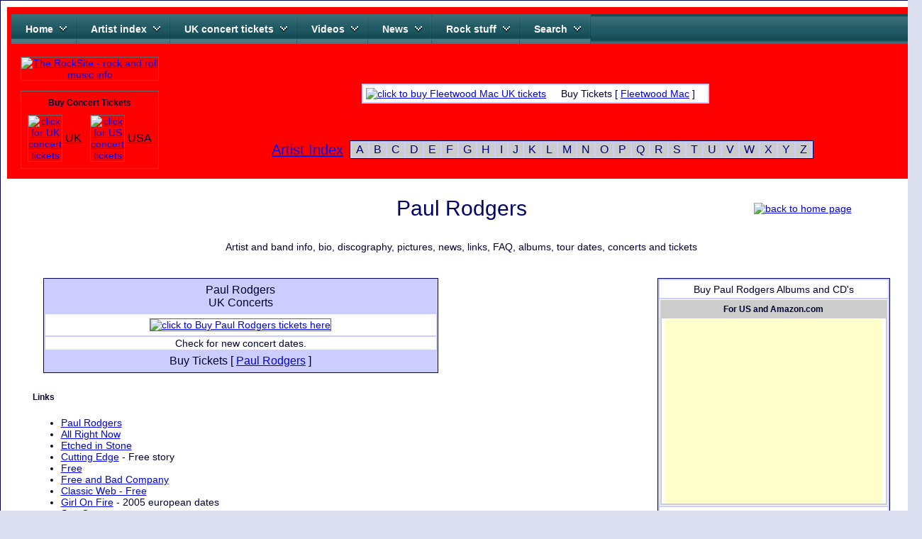

--- FILE ---
content_type: text/html
request_url: http://rocksite.info/r-rodgers-paul.htm
body_size: 6522
content:
<!DOCTYPE HTML> 
<html lang="en-gb">

<head>
<title>Paul Rodgers - rock and roll music at the Rock Site (rocksite.info)</title>
<meta charset = utf-8>
<META NAME=”ROBOTS” CONTENT=”NOARCHIVE” />
<meta name="Author" content="The RockSite">
<meta name="robots" content="index,nofollow">
<meta name="Description" content="Paul Rodgers, Free at The RockSite - the home of rock music - biography, links, discography, albums, bio FAQ, pics, concerts, tour dates, tickets">
<meta name="KeyWords" content="paul rodgrs,rogers,free,band,rock music,lyrics,artist,groups,pop,singer,rocksite,midis,links,biographies,tours,uk">
<meta name="Copyright" content="The RockSite">
<meta name="Classification" content="Entertainment - rock music">
<link rel=stylesheet href="css/rs-css3.css" type="text/css">
<link rel="stylesheet" href="css/ajxmenu.css" type="text/css">
</head>

<body>
<table class="pagewithborder">
  <tr align="center"> 
    <td>
      <table width="100%" align="center">
        <tr> 
          <td><!-- #BeginLibraryItem "/Library/navigation-artist-6.lbi" --><link href="css/rs-css3.css" rel="stylesheet" type="text/css">
<link rel="stylesheet" href="css/ajxmenu.css" type="text/css">
<table width="100%">
  <tr align="center">
    <td><table width="100%" bgcolor="#FF0000">
        <tr bgcolor="#FF0000">
          <td><a name="head"></a></td>
        </tr>
        <tr bgcolor="#FF0000">
          <td><!-- #BeginLibraryItem "/Library/header-menu.lbi" --><!-- <meta http-equiv="Content-Type" content="text/html; charset=utf-8"> -->
<link rel="stylesheet" href="css/ajxmenu.css" type="text/css">
<link rel="stylesheet" href="Library/css/ajxmenu.css" type="text/css">
<!--ZOOMSTOP-->
<table width="100%">
            <tr>
              <td><div class="AJXMenuAHFDCOD"><!-- AJXFILE:../css/ajxmenu.css -->
 <div class="ajxmw1">
  <div class="ajxmw2">
<ul>
 <li class="tsub"><a class="ajxsub" href="home.html" target="_self">Home</a>
  <ul>
   <li class="sfirst"><a href="home.html" target="_self">Home page</a></li>
   <li><a href="index.html" target="_self">First page</a></li>
   <li><a href="index-radio-version.html" target="_self">Music channel</a></li>
   <li class="slast"><a href="remember-81280.htm" target="_self">Remember 8 12 80</a></li>
  </ul>
 </li>
 <li class="tsub"><a class="ajxsub" href="r-artist-index.htm" target="_self">Artist&nbsp;index</a>
  <ul>
   <li class="sfirst"><a href="r-artist-index.htm" target="_self">Main artist index</a></li>
   <li><a class="ajxsub" href="r-blues-music.htm" target="_self">Blues artists</a>
    <ul>
     <li class="sfirst"><a href="r-blues-music.htm" target="_self">Blues music</a></li>
     <li><a href="r-blues-easy-guide.htm" target="_self">Easy guide to the blues</a></li>
     <li><a href="r-henry-sloan.htm" target="_self">Henry Sloan</a></li>
     <li><a href="r-charley-patton.htm" target="_self">Charley Patton</a></li>
     <li><a href="r-handy-wc.htm" target="_self">WC Handy</a></li>
     <li><a href="r-johnson-robert.htm" target="_self">Robert Johnson</a></li>
     <li><a href="r-blind-lemon-jefferson.htm" target="_self">Blind Lemon Jefferson</a></li>
     <li><a href="r-son-house.htm" target="_self">Son House</a></li>
     <li><a href="r-james-elmore.htm" target="_self">Elmore James</a></li>
     <li><a href="r-howlin-wolf.htm" target="_self">Howlin' Wolf</a></li>
     <li><a href="r-hopkins-lightnin.htm" target="_self">Lightnin' Hopkins</a></li>
     <li><a href="r-williamson-sonny-boy-alex-miller.htm" target="_self">Sonny Boy Williamson</a></li>
     <li><a href="r-buddy-guy.htm" target="_self">Buddy Guy</a></li>
     <li><a href="r-bb-king.htm" target="_self">B B King</a></li>
     <li class="slast"><a href="r-hooker-john-lee.htm" target="_self">John Lee Hooker</a></li>
    </ul>
   </li>
   <li><a class="ajxsub" href="#">Artist surname A to M</a>
    <ul>
     <li class="sfirst"><a href="r-rock-a.htm" target="_self">Artist A</a></li>
     <li><a href="r-rock-b.htm" target="_self">Artist B</a></li>
     <li><a href="r-rock-c.htm" target="_self">Artist C</a></li>
     <li><a href="r-rock-d.htm" target="_self">Artist D</a></li>
     <li><a href="r-rock-e.htm" target="_self">Artist E</a></li>
     <li><a href="r-rock-f.htm" target="_self">Artist F</a></li>
     <li><a href="r-rock-g.htm" target="_self">Artist G</a></li>
     <li><a href="r-rock-h.htm" target="_self">Artist H</a></li>
     <li><a href="r-rock-i.htm" target="_self">Artist I</a></li>
     <li><a href="r-rock-j.htm" target="_self">Artist J</a></li>
     <li><a href="r-rock-k.htm" target="_self">Artist K</a></li>
     <li><a href="r-rock-l.htm" target="_self">Artist L</a></li>
     <li class="slast"><a href="r-rock-m.htm" target="_self">Artist M</a></li>
    </ul>
   </li>
   <li><a class="ajxsub" href="#">Artist surname N to Z</a>
    <ul>
     <li class="sfirst"><a href="r-rock-n.htm" target="_self">Artist N</a></li>
     <li><a href="r-rock-o.htm">Artist O</a></li>
     <li><a href="r-rock-p.htm" target="_self">Artist P</a></li>
     <li><a href="r-rock-q.htm" target="_self">Artist Q</a></li>
     <li><a href="r-rock-r.htm" target="_self">Artist R</a></li>
     <li><a href="r-rock-s.htm" target="_self">Artist S</a></li>
     <li><a href="r-rock-t.htm" target="_self">Artist T</a></li>
     <li><a href="r-rock-u.htm" target="_self">Artist U</a></li>
     <li><a href="r-rock-v.htm" target="_self">Artist V</a></li>
     <li><a href="r-rock-w.htm" target="_self">Artist W</a></li>
     <li><a href="r-rock-x.htm" target="_self">Artist X</a></li>
     <li><a href="r-rock-y.htm" target="_self">Artist Y</a></li>
     <li class="slast"><a href="r-rock-z.htm" target="_self">Artist Z</a></li>
    </ul>
   </li>
   <li><a href="r-presley-elvis.htm" target="_self">Elvis Presley</a></li>
   <li><a href="r-led-zeppelin.htm" target="_self">Led Zeppelin</a></li>
   <li><a href="r-beatles.htm" target="_self">Beatles</a></li>
   <li><a href="r-rolling-stones.htm" target="_self">Rolling Stones</a></li>
   <li><a href="r-lewis-jerry-lee.htm" target="_self">Jerry Lee Lewis</a></li>
   <li><a href="r-holly-buddy.htm">Buddy Holly</a></li>
   <li><a href="r-little-richard.htm" target="_self">Little Richard</a></li>
   <li><a href="r-berry-chuck.htm" target="_self">Chuck Berry</a></li>
   <li><a href="r-eagles.htm" target="_self">Eagles</a></li>
   <li><a href="r-bad-company.htm" target="_self">Bad Company</a></li>
   <li><a href="r-lynyrd-skynyrd.htm" target="_self">Lynard Skynard</a></li>
   <li class="slast"><a href="r-doobie-bros.htm" target="_self">Doobie Brothers</a></li>
  </ul>
 </li>
 <li class="tsub"><a class="ajxsub" href="r-uk-concert-tickets.htm" target="_self">UK&nbsp;concert&nbsp;tickets</a>
  <ul>
   <li class="sfirst"><a href="r-uk-concert-tickets.htm" target="_self">UK tickets</a></li>
   <li><a href="r-uk-concert-venues.htm" target="_self">UK venues</a></li>
   <li><a href="r-uk-concert-tickets-advance-checker.htm" target="_self">Advance ticket checker</a></li>
   <li><a href="r-rock-museums.htm" target="_self">Rock museums and sites</a></li>
   <li class="slast"><a href="r-uk-rock-festivals.htm" target="_self">UK Rock Festivals</a></li>
  </ul>
 </li>
 <li class="tsub"><a class="ajxsub" href="r-video-streaming.htm" target="_self">Videos</a>
  <ul>
   <li class="sfirst"><a href="r-video-streaming.htm" target="_self">Video index</a></li>
   <li><a href="rsvideo/r-video-sun-studio-2004-vfe.htm" target="_self">Visit to Sun Studio, Memphis</a></li>
   <li><a href="rsvideo/r-video-tommy-roe-2002-vfe.htm" target="_self">Tommy Roe at Palm Springs</a></li>
   <li><a href="rsvideo/r-video-coasters-2002-vfe.htm" target="_self">The Coasters at Palm Springs</a></li>
   <li><a href="rsvideo/r-video-ccp-band-2004-vfe.htm" target="_self">CCP Band at New Orleans</a></li>
   <li><a href="rsvideo/r-video-fat-catz-2004-vfe.htm" target="_self">Fat Catz - New Orleans</a></li>
   <li><a href="rsvideo/r-video-snug-harbor-2004-vfe.htm" target="_self">Snug Harbor Jazz - New Orleans</a></li>
   <li><a href="rsvideo/r-video-wild-bills-2004-vfe.htm">Wild Bill's - Memphis</a></li>
   <li><a href="rsvideo/r-video-bb-kings-2004-vfe.htm" target="_self">BB King's - Nashville</a></li>
   <li class="slast"><a href="r-video-pages-global.htm" target="_self">Other rock videos</a></li>
  </ul>
 </li>
 <li class="tsub"><a class="ajxsub" href="r-news.htm">News</a>
  <ul>
   <li class="sfirst"><a href="r-news.htm">News page</a></li>
   <li><a href="twitter.html" target="_self">Twitter feed</a></li>
   <li><a href="r-magazines.htm" target="_self">Rock music magazines</a></li>
   <li><a href="r-rock-museums.htm" target="_self">Rock museums and sites</a></li>
   <li><a href="r-fifty-years-anniversary-rock-and-roll-music.htm" target="_self">Visit to Memphis</a></li>
   <li><a href="r-rock-museums-fender.htm" target="_self">Fender guitar visit</a></li>
   <li><a href="r-rock-museums-magical-mystery.htm" target="_self">Magical Mystery Tour - Liverpool</a></li>
   <li><a href="r-rock-museums-hrc-the-vault.htm" target="_self">HRC The Vault - London</a></li>
   <li><a href="remember-3259.htm" target="_self">3 2 59 Remember Buddy Holly</a></li>
   <li><a href="remember-17460.htm" target="_self">17 4 60 Remember Eddie Cochran</a></li>
   <li><a href="remember-3769.htm" target="_self">3 7 69 Remember Brian Jones</a></li>
   <li><a href="remember-16877.htm" target="_self">16 8 77 Remember Elvis Presley</a></li>
   <li><a href="remember-7978.htm" target="_self">7 9 78 - Remember Keith Moon</a></li>
   <li><a href="remember-18970.htm" target="_self">18 9 70 - remember Jimi Hendrix</a></li>
   <li><a href="remember-25980.htm" target="_self">25 9 80 - remember John Bonham</a></li>
   <li class="slast"><a href="remember-81280.htm" target="_self">8 12 80 Remember John Lennon</a></li>
  </ul>
 </li>
 <li class="tsub"><a class="ajxsub" href="#">Rock&nbsp;stuff</a>
  <ul>
   <li class="sfirst"><a href="r-rock-museums.htm" target="_self">Rock museums and sites</a></li>
   <li><a href="index-radio-version.html" target="_self">Music in the background</a></li>
   <li><a href="r-album-quiz.htm" target="_self">Album covers quiz</a></li>
   <li><a href="r-teaser.htm" target="_self">Rock teaser</a></li>
   <li><a href="r-magazines.htm" target="_self">Rock music magazines</a></li>
   <li class="slast"><a href="r-rock-on-radio.htm" target="_self">Rock on radio</a></li>
  </ul>
 </li>
 <li class="tsub"><a class="ajxsub" href="#">Search</a>
  <ul>
   <li class="sfirst"><a href="search/search.asp" target="_self">Site search</a></li>
   <li><a href="twitter.html" target="_self">Twitter feed</a></li>
   <li><a href="https://twitter.com/the_RockSite" target="_blank">Twitter page</a></li>
   <li><a href="https://www.facebook.com/pages/The-RockSite/1495213020724773" target="_blank">Facebook page</a></li>
   <li><a href="contact.html" target="_self">Contact</a></li>
   <li><a href="r-link-page.htm" target="_self">Link to us</a></li>
   <li class="slast"><a href="r-privacy.htm" target="_self">Privacy and cookies</a></li>
  </ul>
 </li>
 <li><img src="[data-uri]" alt=""></li>
</ul>
  </div>
 </div>
 <br >
</div></td>
            </tr>
          </table>
<!--ZOOMRESTART--> 
<!-- #EndLibraryItem --></td>
        </tr>
        <tr align="center" bgcolor="#FF0000">
          <td><table width="100%" bgcolor="#FF0000">
              <tr>
                <td width="160" align="center" valign="middle"><table width="100%">
                    <tr align="center" valign="middle">
                      <td><a href="r-uk-concert-tickets.htm"><img src="rsimages/rocksite.jpg" alt="The RockSite - rock and roll music info" width="144" height="108" class="img_bord-margin"></a></td>
                    </tr>
                    <tr align="center" valign="middle">
                      <td><!-- #BeginLibraryItem "/Library/header-buy-tickets.lbi" -->
<link href="css/rs-css3.css" rel="stylesheet" type="text/css">
<table class="img_bord-margin" width="90%">
                          <tr align="center" valign="middle" bgcolor="#FF0000">
                            <td><table width="100%">
                                <tr align="center" valign="middle">
                                  <td><h6>Buy Concert Tickets </h6></td>
                                </tr>
                                <tr align="center" valign="middle">
                                  <td><table width="100%">
                                      <tr align="center" valign="middle">
                                        <td><a href="r-uk-concert-tickets.htm" target="_self"><img src="rsimages/_flag-uk.jpg" alt="click for UK concert tickets" width="27" height="14" class="img_bord_nomargin"></a></td>
                                        <td align="left"><a href="r-uk-concert-tickets.htm" target="_self" class="URL_link1_header">UK</a></td>
                                        <td>&nbsp;</td>
                                        <td><a href="r-us-concert-tickets.htm" target="_self"><img src="rsimages/_flag-us.jpg" alt="click for US concert tickets" width="23" height="14" class="img_bord_nomargin"></a></td>
                                        <td align="left"><a href="r-us-concert-tickets.htm" target="_self" class="URL_link1_header">USA</a></td>
                                      </tr>
                                    </table></td>
                                </tr>
                              </table></td>
                          </tr>
                        </table><!-- #EndLibraryItem --></td>
                    </tr>
                  </table></td>
                <td align="center"><table width="100%">
                    <tr>
                      <td><table width="100%">
                          <tr>
                            <td align="center" valign="middle"><!-- #BeginLibraryItem "/Library/uktad-fleetwood-mac.lbi" --><link href="css/rs-css3.css" rel="stylesheet" type="text/css">
<table width="490" bgcolor="#CCCCFF">
                          <tr align="center" valign="middle" bgcolor="#FFFFFF"> 
                            
    <td><table width="100%">
      <tr>
        <td><a href="http://www.ticketmaster.co.uk/artist/735087/" target="_blank"><img src="rsimages/_fleetwood-mac3.jpg" alt="click to buy Fleetwood Mac UK tickets" width="241" height="100" class="img_nobord_nomargin"></a></td>
        <td>Buy Tickets [ <a href="http://www.ticketmaster.co.uk/artist/735087/" target="_blank"> Fleetwood Mac</a> ]</td>
        </tr>
    </table></td>
                          </tr>
                        </table><!-- #EndLibraryItem --></td>
                            <td align="center" valign="top" height="95">&nbsp;</td>
                          </tr>
                        </table></td>
                    </tr>
                    <tr align="center">
                      <td><!-- #BeginLibraryItem "/Library/header-artist-index.lbi" -->
<link href="css/rs-css3.css" rel="stylesheet" type="text/css">
<table class="img_nobord_margin">
  <tr>
    <td align="center"><h2> <a href="r-artist-index.htm" target="_self">Artist Index</a></h2></td>
    <td align="center" valign="middle"><table class="tablewiththinborder" bgcolor="#FFFFCC">
        <tr bgcolor="#CCCCCC" class="img-index-letter">
          <td><a href="r-rock-a.htm" class="URL_link5_index">A</a></td>
          <td><a href="r-rock-b.htm" class="URL_link5_index">B</a></td>
          <td><a href="r-rock-c.htm" class="URL_link5_index">C</a></td>
          <td><a href="r-rock-d.htm" class="URL_link5_index">D</a></td>
          <td><a href="r-rock-e.htm" class="URL_link5_index">E</a></td>
          <td><a href="r-rock-f.htm" class="URL_link5_index">F</a></td>
          <td><a href="r-rock-g.htm" class="URL_link5_index">G</a></td>
          <td><a href="r-rock-h.htm" class="URL_link5_index">H</a></td>
          <td><a href="r-rock-i.htm" class="URL_link5_index">I</a></td>
          <td><a href="r-rock-j.htm" class="URL_link5_index">J</a></td>
          <td><a href="r-rock-k.htm" class="URL_link5_index">K</a></td>
          <td><a href="r-rock-l.htm" class="URL_link5_index">L</a></td>
          <td><a href="r-rock-m.htm" class="URL_link5_index">M</a></td>
          <td><a href="r-rock-n.htm" class="URL_link5_index">N</a></td>
          <td><a href="r-rock-o.htm" class="URL_link5_index">O</a></td>
          <td><a href="r-rock-p.htm" class="URL_link5_index">P</a></td>
          <td><a href="r-rock-q.htm" class="URL_link5_index">Q</a></td>
          <td><a href="r-rock-r.htm" class="URL_link5_index">R</a></td>
          <td><a href="r-rock-s.htm" class="URL_link5_index">S</a></td>
          <td><a href="r-rock-t.htm" class="URL_link5_index">T</a></td>
          <td><a href="r-rock-u.htm" class="URL_link5_index">U</a></td>
          <td><a href="r-rock-v.htm" class="URL_link5_index">V</a></td>
          <td><a href="r-rock-w.htm" class="URL_link5_index">W</a></td>
          <td><a href="r-rock-x.htm" class="URL_link5_index">X</a></td>
          <td><a href="r-rock-y.htm" class="URL_link5_index">Y</a></td>
          <td><a href="r-rock-z.htm" class="URL_link5_index">Z</a></td>
        </tr>
    </table></td>
  </tr>
</table>
<!-- #EndLibraryItem --></td>
                    </tr>
                  </table></td>
              </tr>
            </table></td>
        </tr>
      </table></td>
  </tr>
</table>
<!-- #EndLibraryItem --></td>
        </tr>
        <tr> 
          <td> 
            <table width="100%">
              <tr> 
                <td align="left" valign="top" width="25%">&nbsp; </td>
                <td width="50%"> 
                  <h1>Paul Rodgers</h1>
                </td>
                <td align="center" valign="middle" width="25%"><a href="home.html" target="_top"><img src="rsimages/_bt4-leftarrow.gif" alt="back to home page" width="29" height="30" class="img_nobord_margin"></a> 
                </td>
              </tr>
            </table>
          </td>
        </tr>
        <tr align="center" valign="top">
          <td><!-- #BeginLibraryItem "/Library/header-live.lbi" --> 
<table width="100%">
  <tr align="center" valign="top"> 
    <td>
      <h5>Artist and band info, bio, discography, pictures, news, links, FAQ, 
        albums, tour dates, concerts and tickets</h5>
    </td>
  </tr>
</table>
<!-- #EndLibraryItem --></td>
        </tr>
        <tr align="center" valign="top">
          <td>&nbsp;</td>
        </tr>
        <tr align="center" valign="top"> 
          <td> 
            <table width="95%">
              <tr> 
                <td width="49%" align="left" valign="top"> 
                  <table width="100%">
                    <tr align="center" valign="top"> 
                      <td><!-- #BeginLibraryItem "/Library/ukt-paul-rodgers.lbi" --><link href="css/rs-css3.css" rel="stylesheet" type="text/css">

<table class="tablewiththinborder" width="95%" bgcolor="#CCCCFF">
  <tr align="center" valign="top"> 
    <td> 
      <h4>Paul Rodgers <br>
    UK Concerts</h4></td>
  </tr>
  <tr align="center" valign="middle" bgcolor="#FFFFFF"> 
    <td><a href="http://www.ticketmaster.co.uk/artist/735996/" target="_blank"><img src="rsimages/_paul-rodgers-2.jpg" alt="click to Buy Paul Rodgers tickets here" width="185" height="104" class="img_bord-margin"></a></td>
  </tr>
  <tr align="center" valign="middle" bgcolor="#FFFFFF"> 
    <td>      Check  for new concert dates.</td>
  </tr>
  <tr align="center" valign="middle"> 
    <td bgcolor="#CCCCFF"> 
      <h4>Buy Tickets [ <a href="http://www.ticketmaster.co.uk/artist/735996/" target="_blank">Paul 
        Rodgers</a> ]</h4>
    </td>
  </tr>
</table>
<!-- #EndLibraryItem --></td>
                    </tr>
                    <tr align="left" valign="top"> 
                      <td>&nbsp;</td>
                    </tr>
                    <tr align="left" valign="top"> 
                      <td> 
                        <h6>Links</h6>
                      </td>
                    </tr>
                    <tr align="left" valign="top"> 
                      <td> 
                        <ul>
                          <li><a href="http://www.paulrodgers.com/" target="_blank">Paul 
                            Rodgers</a></li>
                          <li><a href="http://www.allrightnow.com/fws/index.html" target="_blank">All 
                            Right Now</a></li>
                          <li><a href="http://www.livemusicmagazine.com/etched%20in%20stone2.htm" target="_blank">Etched 
                            in Stone</a></li>
                          <li><a href="http://www.thecutting-edge.net/Free.html" target="_blank">Cutting 
                            Edge</a> - Free story</li>
                          <li><a href="http://members.tripod.com/rant58/id129.htm" target="_blank">Free</a></li>
                          <li><a href="http://www.warr.org/rodgers.html" target="_blank">Free 
                            and Bad Company</a></li>
                          <li><a href="http://www.classicwebs.com/free.htm" target="_blank">Classic 
                            Web - Free</a></li>
                          <li><a href="http://www.girlonfire.co.uk/queentour/" target="_blank">Girl 
                            On Fire</a> - 2005 european dates</li>
                          <li>See <a href="r-queen.htm">Queen page</a> </li>
                          <li><a href="http://www.queenpluspaulrodgers.com/" target="_blank">Queen 
                            plus Paul Rodgers </a></li>
                        </ul>
                      </td>
                    </tr>
                    <tr align="center" valign="top"> 
                      <td>&nbsp;</td>
                    </tr>
                    <tr align="center" valign="top"> 
                      <td><img src="rsimages/_queenandpaulrodgers.jpg" alt="Paul Rodgers" width="355" height="193" class="img_bord-margin"></td>
                    </tr>
                    <tr align="center" valign="top"> 
                      <td>&nbsp;</td>
                    </tr>
                    <tr align="center" valign="top"> 
                      <td> 
                        <table class="tablewiththinborder" width="100%" bgcolor="#FFFFCC">
                          <tr align="center" valign="middle" bgcolor="#FFFF99"> 
                            <td> 
                              <h6>Paul Rodgers Discography - Album CD</h6>
                            </td>
                          </tr>
                          <tr align="center" valign="middle" bgcolor="#FFFFCC"> 
                            <td> 
                              <table width="95%">
                                <tr align="left" valign="top"> 
                                  <td> 
                                    <h6>Title</h6>
                                  </td>
                                  <td>&nbsp; </td>
                                  <td> 
                                    <h6>Date</h6>
                                  </td>
                                  <td> 
                                    <h6>Rem</h6>
                                  </td>
                                </tr>
                                <tr align="left" valign="top"> 
                                  <td>Tons of Sobs</td>
                                  <td>*</td>
                                  <td>1969</td>
                                  <td>&nbsp;</td>
                                </tr>
                                <tr align="left" valign="top"> 
                                  <td>Free</td>
                                  <td>* </td>
                                  <td>1969</td>
                                  <td>&nbsp;</td>
                                </tr>
                                <tr align="left" valign="top"> 
                                  <td>Fire and Water</td>
                                  <td>*</td>
                                  <td>1970</td>
                                  <td>&nbsp;</td>
                                </tr>
                                <tr align="left" valign="top"> 
                                  <td>Highway</td>
                                  <td>*</td>
                                  <td>1970</td>
                                  <td>&nbsp;</td>
                                </tr>
                                <tr align="left" valign="top"> 
                                  <td>Free Live</td>
                                  <td>*</td>
                                  <td>1971</td>
                                  <td>&nbsp;</td>
                                </tr>
                                <tr align="left" valign="top"> 
                                  <td>Free At Last</td>
                                  <td>* </td>
                                  <td>1972</td>
                                  <td>&nbsp;</td>
                                </tr>
                                <tr align="left" valign="top"> 
                                  <td>Heartbreaker</td>
                                  <td>*</td>
                                  <td>1973</td>
                                  <td>&nbsp;</td>
                                </tr>
                                <tr align="left" valign="top"> 
                                  <td>Free Story</td>
                                  <td>*</td>
                                  <td>1973</td>
                                  <td>&nbsp;</td>
                                </tr>
                                <tr align="left" valign="top"> 
                                  <td>The Free - EP</td>
                                  <td>* </td>
                                  <td>&nbsp;</td>
                                  <td>&nbsp;</td>
                                </tr>
                                <tr align="left" valign="top"> 
                                  <td>Best of Free</td>
                                  <td>* </td>
                                  <td>1975</td>
                                  <td>US</td>
                                </tr>
                                <tr align="left" valign="top"> 
                                  <td>Best of Free - All Right Now</td>
                                  <td>*</td>
                                  <td>&nbsp;</td>
                                  <td>&nbsp;</td>
                                </tr>
                                <tr align="left" valign="top"> 
                                  <td>Completely Free</td>
                                  <td>*</td>
                                  <td>1983</td>
                                  <td>&nbsp;</td>
                                </tr>
                                <tr align="left" valign="top"> 
                                  <td>&nbsp;</td>
                                  <td>&nbsp;</td>
                                  <td>&nbsp;</td>
                                  <td>&nbsp;</td>
                                </tr>
                                <tr align="left" valign="top"> 
                                  <td>Bad Company</td>
                                  <td>** </td>
                                  <td>&nbsp;</td>
                                  <td>&nbsp;</td>
                                </tr>
                                <tr align="left" valign="top"> 
                                  <td>Straight Shooter</td>
                                  <td>** </td>
                                  <td>&nbsp;</td>
                                  <td>&nbsp;</td>
                                </tr>
                                <tr align="left" valign="top"> 
                                  <td>Run With the Pack</td>
                                  <td>**</td>
                                  <td>&nbsp;</td>
                                  <td>&nbsp;</td>
                                </tr>
                                <tr align="left" valign="top"> 
                                  <td>Burning sky</td>
                                  <td>**</td>
                                  <td>&nbsp;</td>
                                  <td>&nbsp;</td>
                                </tr>
                                <tr align="left" valign="top"> 
                                  <td>Desolation Angels</td>
                                  <td>**</td>
                                  <td>&nbsp;</td>
                                  <td>&nbsp;</td>
                                </tr>
                                <tr align="left" valign="top"> 
                                  <td>Rough Diamonds</td>
                                  <td>**</td>
                                  <td>&nbsp;</td>
                                  <td>&nbsp;</td>
                                </tr>
                                <tr align="left" valign="top"> 
                                  <td>Dangerous Age</td>
                                  <td>**</td>
                                  <td>&nbsp;</td>
                                  <td>&nbsp;</td>
                                </tr>
                              </table>
                            </td>
                          </tr>
                          <tr align="center" valign="middle" bgcolor="#FFFF99"> 
                            <td>*=Free<br>
                              **=Bad Company</td>
                          </tr>
                        </table>
                      </td>
                    </tr>
                    <tr align="center" valign="top"> 
                      <td>&nbsp;</td>
                    </tr>
                    <tr align="left" valign="top"> 
                      <td> 
                        <table class="tablewiththinborder" width="95%" bgcolor="#CCCCCC">
                          <tr align="center" valign="middle"> 
                            <td bgcolor="#CCCCCC"> 
                              <h6>Free - line-up</h6>
                            </td>
                          </tr>
                          <tr align="center" valign="middle"> 
                            <td>Paul Rodgers (vocals)<br>
                              Paul Kossoff (guitar)<br>
                              Andy Fraser (bass)<br>
                              Simon Kirke (drums)</td>
                          </tr>
                          <tr align="center" valign="middle"> 
                            <td>&nbsp;</td>
                          </tr>
                        </table>
                      </td>
                    </tr>
                    <tr align="center" valign="top"> 
                      <td>&nbsp;</td>
                    </tr>
                    <tr align="left" valign="top"> 
                      <td> 
                        <table class="tablewiththinborder" width="95%" bgcolor="#CCCCCC">
                          <tr align="center" valign="middle"> 
                            <td bgcolor="#CCCCCC"> 
                              <h6>Bad Company - line-up</h6>
                            </td>
                          </tr>
                          <tr align="center" valign="middle"> 
                            <td>Paul Rodgers (vocals)<br>
                              Mick Ralphs (guitar)<br>
                              Boz Burrell (bass)<br>
                              Simon Kirke (drums)</td>
                          </tr>
                          <tr align="center" valign="middle"> 
                            <td>&nbsp;</td>
                          </tr>
                        </table>
                      </td>
                    </tr>
                    <tr align="center" valign="top"> 
                      <td>&nbsp;</td>
                    </tr>
                    <tr align="left" valign="top"> 
                      <td> 
                        <table class="tablewiththinborder" width="95%" bgcolor="#FFFFCC">
                          <tr align="center" valign="middle" bgcolor="#FFFF99"> 
                            <td> 
                              <h6>BIO - Paul Rodgers</h6>
                            </td>
                          </tr>
                          <tr align="center" valign="middle" bgcolor="#FFFFCC"> 
                            <td>Paul Rodgers born Middlesborough on 12th December 
                              1949.<br>
                              Formed Free in 1968.</td>
                          </tr>
                          <tr align="center" valign="middle" bgcolor="#FFFFCC"> 
                            <td>&nbsp;</td>
                          </tr>
                          <tr align="center" valign="middle" bgcolor="#FFFFCC"> 
                            <td>&nbsp;</td>
                          </tr>
                          <tr align="center" valign="middle" bgcolor="#FFFF99"> 
                            <td> 
                              <h6>Former groups</h6>
                            </td>
                          </tr>
                          <tr align="center" valign="middle" bgcolor="#FFFFCC"> 
                            <td>The Firm<br>
                              <a href="r-bad-company.htm" target="_self">Bad Company</a><br>
                              Free<br>
                              Roadrunners<br>
                              Brown Sugar</td>
                          </tr>
                        </table>
                      </td>
                    </tr>
                  </table>
                </td>
                <td width="2%">&nbsp;</td>
                <td width="49%" valign="top" align="center"> 
                  <table width="100%">
                    <tr align="right" valign="top"> 
                      <td> 
                        <table class="tablewiththinborder" bgcolor="#FFFFFF">
                          <tr align="center" valign="top" bgcolor="#FFFFFF"> 
                            <td> 
                              <h5>Buy Paul Rodgers Albums and CD's</h5>
                            </td>
                          </tr>
                          <tr align="center" valign="top" bgcolor="#FFFFFF"> 
                            <td> 
                              <table bgcolor="#CCCCCC" width="320">
                                <tr align="center" valign="top"> 
                                  <td> 
                                    <h6>For US and Amazon.com</h6>
                                  </td>
                                </tr>
                                <tr align="center" valign="top" bgcolor="#FFFFFF"> 
                                  <td> 
                                    <table bgcolor="#FFFFCC">
                                      <tr align="center" valign="top"> 
                                        <td><iframe src="http://rcm.amazon.com/e/cm?t=therocksite-20&o=1&p=12&l=st1&mode=music&search=paul%20rodgers&fc1=&=1&lc1=&lt1=_blank&f=ifr&bg1=&f=ifr" marginwidth="0" marginheight="0" width="300" height="250" frameborder="0" style="border:none;" scrolling="no"></iframe></td>
                                      </tr>
                                    </table>
                                  </td>
                                </tr>
                              </table>
                            </td>
                          </tr>
                          <tr align="center" valign="top" bgcolor="#FFFFFF"> 
                            <td>&nbsp;</td>
                          </tr>
                          <tr align="center" valign="top" bgcolor="#FFFFFF"> 
                            <td> 
                              <table bgcolor="#FFCCCC" width="320">
                                <tr align="center" valign="top"> 
                                  <td bgcolor="#FFCCFF"> 
                                    <h6>For UK and Amazon.co.uk</h6>
                                  </td>
                                </tr>
                                <tr align="center" valign="top" bgcolor="#FFFFFF"> 
                                  <td> 
                                    <table bgcolor="#FFFFCC">
                                      <tr align="center" valign="top"> 
                                        <td><iframe src="http://rcm-uk.amazon.co.uk/e/cm?t=therocksite-21&o=2&p=12&l=st1&mode=music&search=paul%20rodgers&fc1=&=1&lc1=&lt1=_blank&f=ifr&bg1=" marginwidth="0" marginheight="0" width="300" height="250" frameborder="0" style="border:none;" scrolling="no"></iframe></td>
                                      </tr>
                                    </table>
                                  </td>
                                </tr>
                              </table>
                            </td>
                          </tr>
                        </table>
                      </td>
                    </tr>
                    <tr> 
                      <td>&nbsp;</td>
                    </tr>
                    <tr align="right" valign="top"> 
                      <td> 
                        <table class="tablewiththinborder" width="95%" bgcolor="#FFFFCC">
                          <tr align="center" valign="middle" bgcolor="#FFFF99"> 
                            <td> 
                              <h6>FAQ</h6>
                            </td>
                          </tr>
                          <tr align="center" valign="middle" bgcolor="#FFFFCC"> 
                            <td> 
                              <p>Paul Rodgers turned down <a href="r-deep-purple.htm">Deep 
                                Purple</a> after <br>
                                leaving Free and formed <a href="r-bad-company.htm">Bad 
                                Company</a>.<br>
                                <br>
                                Free band-member Paul Kossoff died of drugs in 
                                March 1976.<br>
                                <br>
                                Paul Kossoff formed Back Street Crawler.</p>
                            </td>
                          </tr>
                          <tr align="center" valign="middle" bgcolor="#FFFF99"> 
                            <td>&nbsp;</td>
                          </tr>
                        </table>
                      </td>
                    </tr>
                    <tr align="center" valign="top"> 
                      <td>&nbsp;</td>
                    </tr>
                    <tr align="right" valign="top"> 
                      <td><img src="rsimages/_paul-rodgers-2.jpg" width="256" height="138" class="img_bord_nomargin"></td>
                    </tr>
                    <tr align="center" valign="top">
                      <td>&nbsp;</td>
                    </tr>
                    <tr align="right" valign="top"> 
                      <td><img src="rsimages/_paul-rodgers.jpg" width="250" height="358" class="img_bord_nomargin"></td>
                    </tr>
                  </table>
                </td>
              </tr>
            </table>
          </td>
        </tr>
        <tr align="center" valign="top"> 
          <td>&nbsp;</td>
        </tr>
        <tr align="center" valign="top"> 
          <td><!-- #BeginLibraryItem "/Library/uk-tickets.lbi" --> 
<table width="100%">
  <tr align="center" valign="top"> 
    <td> 
      <table class="tablewithborder" width="100%">
        <tr bgcolor="#FFFF66" align="center" valign="middle"> 
          <td>&nbsp; </td>
        </tr>
        <tr bgcolor="#FFFF66" align="center" valign="middle">
          <td><iframe src="http://rcm.amazon.com/e/cm?t=therocksite-20&o=1&p=13&l=bn1&mode=music&browse=67204&fc1=000000&=1&lc1=0033FF&lt1=_blank&f=ifr&bg1=FFFFFF&f=ifr"
        marginwidth="0"
        marginheight="0"
        width="468"
        height="60"
        border="2"
        frameborder="0"
        style="border:none;"
        scrolling="no"></iframe></td>
        </tr>
        <tr bgcolor="#FFFF66" align="center" valign="middle"> 
          <td></td>
        </tr>
        <tr bgcolor="#FFFF66" align="center" valign="middle"> 
          <td>&nbsp;</td>
        </tr>
      </table>
    </td>
  </tr>
</table>
<!-- #EndLibraryItem --></td>
        </tr>
        <tr> 
          <td> 
            <table width="100%">
              <tr> 
                <td width="33%" align="left" valign="middle"><a href="#head"><img src="rsimages/_bt4-uparrow.gif" alt="go to top of page" height="29"
    width="33" class="img_nobord_margin"></a></td>
                <td width="34%" align="center" valign="middle"> 
                  
                </td>
                <td align="center" width="33%" valign="middle"> 
                  
                </td>
              </tr>
            </table>
          </td>
        </tr>
        <tr> 
          <td><!-- #BeginLibraryItem "/Library/rs-footer.lbi" -->
<link href="css/rs-css3.css" rel="stylesheet" type="text/css">
<table width="100%">
  <tr>
    <td><table width="100%" bgcolor="#999999">
        <tr align="center" bgcolor="#999999">
          <td bgcolor="#999999"><img src="rsimages/_html5-logo-med.png" alt="HTML5 almost" width="48" height="48" class="img_nobord_nomargin"><img src="rsimages/_css3-valid-blue.gif" alt="css3" width="88" height="31" class="img_nobord_margin"></td>
          <td bgcolor="#999999"><table width="100%">
            <tr>
              <td align="center" class="txt_copyright">Visitors</td>
              </tr>
            <tr>
              <td align="center"><!-- BEGIN WebSTAT Activation Code -->
              <script type="text/javascript" language="JavaScript" src="http://hits.webstat.com/cgi-bin/wsv2.cgi?142828"></script>
              <noscript>
                <a href="http://www.webstat.com"> <img src="http://hits.webstat.com/scripts/wsb.php?ac=142828" border="0" alt="Web Metrics and Site Analytics by WebSTAT" /></a>
                </noscript>
              <!-- END WebSTAT Activation Code --></td>
              </tr>
          </table>           </td>
          <td bgcolor="#999999"><table width="100%">
            <tr>
              <td><table align="center">
                <tr>
                  <td align="center"><a href="https://www.facebook.com/pages/The-RockSite/1495213020724773" target="_blank"><img src="rsimages/_facebook.png" alt="facebook logo" width="32" height="32" class="img_bord-margin"></a></td>
                  <td align="center"><a href="https://twitter.com/the_RockSite" target="_blank"><img src="rsimages/_twitter.png" alt="twitter logo" width="32" height="32" class="img_bord-margin"></a></td>
                  <td align="center">
                    <a href="https://twitter.com/the_RockSite" target="_blank" class="twitter-follow-button" data-show-count="false" data-size="large">Follow @the_RockSite</a>
                    <script>!function(d,s,id){var js,fjs=d.getElementsByTagName(s)[0];if(!d.getElementById(id)){js=d.createElement(s);js.id=id;js.src="//platform.twitter.com/widgets.js";fjs.parentNode.insertBefore(js,fjs);}}(document,"script","twitter-wjs");</script>
                    </td>
                  </tr>
                </table></td>
            </tr>
          </table></td>
          <td bgcolor="#999999"><table width="100%">
              <tr>
                <td align="center"><a href="r-privacy.htm" target="_self" class="URL_link4_footer">Site 
                  privacy and cookie statement</a></td>
              </tr>
              <tr>
                <td align="center"><table>
                    <tr align="center">
                      <td>page updated 
                        <!-- #BeginDate format:En2 -->21-Nov-2020<!-- #EndDate --></td>
                    </tr>
                  </table></td>
              </tr>
            </table></td>
          <td bgcolor="#999999" class="copyright"><table width="100%">
              <tr>
                <td align="center" class="txt_copyright">&copy; The RockSite 1997-2020</td>
              </tr>
              <tr>
                <td align="center">design by <a href="http://www.oliveweb.co.uk" target="_blank" class="URL_link4_footer">Oliveweb</a></td>
              </tr>
            </table></td>
        </tr>
    </table></td>
  </tr>
</table>
<!-- #EndLibraryItem --></td>
        </tr>
      </table>
    </td>
  </tr>
</table>
</body>
</html>


--- FILE ---
content_type: text/css
request_url: http://rocksite.info/css/rs-css3.css
body_size: 1566
content:
/* rs-css3.css */

/* Body handling */
body {
	color: #000033;
	margin-left: 0em;
	margin-right: 0em;
	margin-top: 0em;
	margin-bottom: 0em;
	background: url(../rsimages/_ricardo-de-silva4.jpg) #dcdfef;
	/*	font-family: Arial, Helvetica, sans-serif; */
	font-family: Gotham, Proxima Sans,Arial;
	scrollbar-face-color: #FF0000;
	scrollbar-shadow-color: #F7E600;
	scrollbar-highlight-color: #000000;
	scrollbar-3dlight-color: #F7E600;
	/* [disabled]scrollbar-darkshadow-color: #000000; */
	scrollbar-track-color: pink;
	scrollbar-arrow-color: #F7E600;
}
/* Table handling */
table.pagewithborder {
	background-color: #ffffff;
	border-top: solid thin #000066;
	border-bottom: solid thick #000066;
	border-left: solid thin #000066;
	border-right: solid thin #000066;
	margin-left: auto;
	margin-right: auto;
	padding: 0px;
/*	border-collapse: collapse; */
/*	width: 950px */
	width: 1300px
}
table.outertableborder {
	background-color: #000066;
}
table.outertable {
	background-color: #000066;
}
table.innertable {
	background-color: #ccccff;
}
table.tablewithborder {
	background-color: #ccccff;
	border-top: solid thin #000066;
	border-bottom: solid thick #000066;
	border-left: solid thin #000066;
	border-right: solid thin #000066;
}
table.tablewiththinborder {
	background-color: #ccccff;
	border-top: solid thin #000066;
	border-bottom: solid thin #000066;
	border-left: solid thin #000066;
	border-right: solid thin #000066;
}
/*table {border-collapse: collapse; } */

tr { border-collapse: collapse; }
/* td {    padding:0; margin:0; } */

	
/* Menu handling outside Ajatix */
a.menu {
	color: #0000cc;
/*	font-family: Arial, Helvetica, sans-serif; */
	font-family: Gotham, Proxima Sans,Arial;
/*	font-family: Comic Sans MS, sans-serif; */
	font-size: 13px;
	font-weight: normal;
	text-decoration: none;
	background-color : transparent;
}
a.menu:link {
	color: #000033;
/*	font-family: Arial, Helvetica, sans-serif; */
	font-family: Gotham, Proxima Sans,Arial;
/*	font-family: Comic Sans MS, sans-serif; */
	font-size: 13px;
	font-weight: normal;
	text-decoration: none;
	background-color : transparent;
}
a.menu:visited {
	color: #000033;
/*	font-family: Arial, Helvetica, sans-serif; */
	font-family: Gotham, Proxima Sans,Arial;
/*	font-family: Comic Sans MS, sans-serif; */
	font-size: 13px;
	font-weight: normal;
	text-decoration: none;
	background-color : transparent;
}
a.menu:active {
	color: red;
	font-family: Comic Sans MS, sans-serif;
	font-size: 13px;
	font-weight: normal;
	text-decoration: none;
	background-color : white;
}
a.menu:Hover {
	color: red;
	font-family: Comic Sans MS, sans-serif;
	font-size: 13px;
	font-weight: normal;
	text-decoration: none;
	background-color : white;
}
TD, P, UL, LI {
/*	font-family: Arial, Helvetica, sans-serif; */
	font-family: Gotham, Proxima Sans,Arial;
	color: #000033;
/*	color: #0000cc; */
}
/* Heading handling */
/* margins are top, right,bottom,left */
H1 {
	color: #000066;
	font-size: 30px;
/*	font-family: Arial, Helvetica, sans-serif; */
	font-family: Gotham, Proxima Sans,Arial;
	font-style: normal;
	font-weight: normal;
	font-variant: normal;
	line-height: normal;
	text-align: center;
	padding: 0.0em;
	margin: 0.5em 0.5em 0.5em 0.5em;
}
H2 {
	color: #000033;
	font-size: 20px;
/*	font-family: Arial, Helvetica, sans-serif; */
	font-family: Gotham, Proxima Sans,Arial;
	font-style: normal;
	font-weight: normal;
	font-variant: normal;
	line-height: normal;
	text-align: center;
	padding: 0em;
	margin: 0.25em 0.25em 0.25em 0.25em;
}
H3 {
	color: #000033;
	font-size: 18px;
/*	font-family: Arial, Helvetica, sans-serif; */
	font-family: Gotham, Proxima Sans,Arial;
	font-style: normal;
	font-weight: normal;
	font-variant: normal;
	line-height: normal;
	padding: 0em;
	margin: 0.25em 0em 0.25em 0em;
}
H4 {
	color: #000033;
	font-size: 16px;
/*	font-family: Arial, Helvetica, sans-serif; */
	font-family: Gotham, Proxima Sans,Arial;
	font-style: normal;
	font-weight: normal;
	font-variant: normal;
	line-height: normal;
	padding: 0em;
	margin: 0.25em 0em 0.25em 0em;
}
H5 {
	color: #000033;
	font-size: 14px;
/*	font-family: Arial, Helvetica, sans-serif; */
	font-family: Gotham, Proxima Sans,Arial;
	font-style: normal;
	font-weight: normal;
	font-variant: normal;
	line-height: normal;
	padding: 0em;
	margin: 0.25em 0em 0.25em 0em;
}
H6 {
	color: #000033;
	font-size: 12px;
/*	font-family: Arial, Helvetica, sans-serif; */
	font-family: Gotham, Proxima Sans,Arial;
	font-style: normal;
	font-weight: bold;
	font-variant: normal;
	line-height: normal;
	padding: 0em;
	margin: 0.25em 0em 0.25em 0em;
}
TD {
	color: #000033;
	font-size: 14px;
/*	font-family: Arial, Helvetica, sans-serif; */
	font-family: Gotham, Proxima Sans,Arial;
	font-style: normal;
	font-weight: normal;
	font-variant: normal;
	line-height: normal;
}
P {
	color: #000033;
	font-size: 14px;
/*	font-family: Arial, Helvetica, sans-serif; */
	font-family: Gotham, Proxima Sans,Arial;
	font-style: normal;
	font-weight: normal;
	font-variant: normal;
	line-height: normal;
	padding: 0.5em;
}
UL {
	color: #000033;
	font-size: 14px;
/*	font-family: Arial, Helvetica, sans-serif; */
	font-family: Gotham, Proxima Sans,Arial;
	font-style: normal;
	font-weight: normal;
	font-variant: normal;
	line-height: normal;
}
LI {
	font-size: 14px;
/*	font-family: Arial, Helvetica, sans-serif; */
	font-family: Gotham, Proxima Sans,Arial;
	font-style: normal;
	font-weight: normal;
	font-variant: normal;
	line-height: normal;
}
/* image-handling */
.img_bord-margin {
	border: 1px solid #666666;
	margin-top: 5px;
	margin-bottom: 5px;
	margin-right: 10px;
	margin-left: 10px
}
.img_bord_nomargin {
	border: 1px solid #666666;
	margin-top: 0em;
	margin-bottom: 0em;
	margin-right: 0em;
	margin-left: 0em;
	padding: 0em;	
}
.img_nobord_margin {
	border: 0px;
	margin-top: 5px;
	margin-bottom: 5px;
	margin-right: 10px;
	margin-left: 10px
}
.img_nobord_nomargin {
	border: 0em;
	margin-top: 0em;
	margin-bottom: 0em;
	margin-right: 0em;
	margin-left: 0em
	padding: 0em;		
	border-collapse: collapse;
}

.img-index-letter {
	border: 0px;
	margin-top: 10px;
	margin-bottom: 10px;
	margin-right: 5px;
	margin-left: 5px
}

/* text handling */
.txt_just_large {
	text-align: justify;
	font-size: 16px;
	color: navy;
	text-decoration: none;
	font-weight: normal;
}
.txt_cent_large {
	text-align: center;
	font-size: 16px;
	color: navy;
	text-decoration: none;
	font-weight: normal;
}
.txt_left_large {
	text-align: left;
	font-size: 16px;
	color: navy;
	text-decoration: none;
	font-weight: normal;
}
.txt_right_large {
	text-align: right;
	font-size: 16px;
	color: navy;
	text-decoration: none;
	font-weight: normal;
}

/* Text - Normal*/
.txt_just_normal {
	color: #000033;
	/*	font-family: Arial, Helvetica, sans-serif; */
	font-family: Gotham, "Proxima Sans", Arial;
	text-align: justify;
	font-size: 14px;
	color: #000033;
	text-decoration: none;
	font-weight: normal;
}
.txt_cent_normal {
	color: #000033;
	/*	font-family: Arial, Helvetica, sans-serif; */
	font-family: Gotham, "Proxima Sans", Arial;
	text-align: center;
	font-size: 14px;
	color: #000033;
	text-decoration: none;
	font-weight: normal;
}
.txt_left_normal {
	color: #000033;
/*	font-family: Arial, Helvetica, sans-serif; */
	font-family: Gotham, Proxima Sans,Arial;
	text-align: left;
	font-size: 14px;
	color: navy;
	text-decoration: none;
	font-weight: normal;
}
.txt_right_normal {
	color: #000033;
/*	font-family: Arial, Helvetica, sans-serif; */
	font-family: Gotham, Proxima Sans,Arial;
	text-align: right;
	font-size: 14px;
	color: navy;
	text-decoration: none;
	font-weight: normal;
}

/* Text - Small */
.txt_just_small {
	text-align: justify;
	font-size: 10px;
	color: navy;
	text-decoration: none;
	font-weight: normal;
}
.txt_cent_small {
	text-align: center;
	font-size: 10px;
	color: navy;
	text-decoration: none;
	font-weight: normal;
}
.txt_left_small {
	text-align: left;
	font-size: 10px;
	color: navy;
	text-decoration: none;
	font-weight: normal;
}
.txt_right_small {
	text-align: right;
	font-size: 10px;
	color: navy;
	text-decoration: none;
	font-weight: normal;
}
.txt_copyright {
	font-size: 10px;
	color: white;
	text-decoration: none;
}
.txt_photo_caption {
	font-size: 12px;
	color: #000033;
	font-style: italic;
	text-decoration: none;
	text-align: center;
	font-weight: normal;
}

.txt_big_red {	font-size: 32px;	color: red;	text-decoration: none;	font-weight: normal;}

/* URL handling */
a.URL_link1:link {
	color: #000066;
/*	font-family: Arial, Helvetica, sans-serif; */
	font-family: Gotham, Proxima Sans,Arial;
/*	font-family: Tahoma, Geneva, sans-serif; */
	font-size: 16px;
	font-weight: normal;
	text-decoration: underline;
	background-color : transparent;
}
a.URL_link1:visited {
	color: #000066;
/*	font-family: Arial, Helvetica, sans-serif; */
	font-family: Gotham, Proxima Sans,Arial;
/*	font-family: Tahoma, Geneva, sans-serif; */
	font-size: 16px;
	font-weight: normal;
	text-decoration: underline;
	background-color : transparent;
}
a.URL_link1:hover {
	color: red;
/*	font-family: Arial, Helvetica, sans-serif; */
	font-family: Gotham, Proxima Sans,Arial;
/*	font-family: Tahoma, Geneva, sans-serif; */
	font-size: 16px;
	font-weight: normal;
	text-decoration: underline;
	background-color : transparent;
}
a.URL_link1:active {
	color: green;
	font-family: Tahoma, Geneva, sans-serif;
	font-size: 16px;
	font-weight: normal;
	text-decoration: none;
	background-color : transparent;
}
a.URL_link1_header:link {
	color: #000033;
	font-family: Tahoma, Geneva, sans-serif;
	font-size: 16px;
	font-weight: normal;
	text-decoration: underline;
	background-color : transparent;
}
a.URL_link1_header:visited {
	color: #000033;
	font-family: Tahoma, Geneva, sans-serif;
	font-size: 16px;
	font-weight: normal;
	text-decoration: underline;
	background-color : transparent;
}
a.URL_link1_header:hover {
	color: white;
	font-family: Tahoma, Geneva, sans-serif;
	font-size: 16px;
	font-weight: normal;
	text-decoration: underline;
	background-color : transparent;
}
a.URL_link1_header:active {
	color: green;
	font-family: Tahoma, Geneva, sans-serif;
	font-size: 16px;
	font-weight: normal;
	text-decoration: none;
	background-color : transparent;
}
a.URL_link2:link {
	color: navy;
/*	font-family: Arial, Helvetica, sans-serif; */
	font-family: Gotham, Proxima Sans,Arial;
/*	font-family: Tahoma, Geneva, sans-serif; */
	font-size: 14px;
	font-weight: normal;
	text-decoration: underline;
}
a.URL_link2:visited {
	color: navy;
/*	font-family: Arial, Helvetica, sans-serif; */
	font-family: Gotham, Proxima Sans,Arial;
/*	font-family: Tahoma, Geneva, sans-serif; */
	font-size: 14px;
	font-weight: normal;
	text-decoration: underline;
}
a.URL_link2:hover {
	color: red;
/*	font-family: Arial, Helvetica, sans-serif; */
	font-family: Gotham, Proxima Sans,Arial;
/*	font-family: Tahoma, Geneva, sans-serif; */
	font-size: 14px;
	font-weight: normal;
	text-decoration: underline;
}
a.URL_link2:active {
	color: green;
/*	font-family: Arial, Helvetica, sans-serif; */
	font-family: Gotham, Proxima Sans,Arial;
/*	font-family: Tahoma, Geneva, sans-serif; */
	font-size: 14px;
	font-weight: normal;
	text-decoration: none;
}
a.URL_link3:link {
	color: #000066;
	font-family: Tahoma, Geneva, sans-serif;
	font-size: 12px;
	font-weight: bold;
	text-decoration: underline;
}
a.URL_link3:visited {
	color: #000066;
	font-family: Tahoma, Geneva, sans-serif;
	font-size: 12px;
	font-weight: bold;
	text-decoration: underline;
}
a.URL_link3:hover {
	color: red;
	font-family: Tahoma, Geneva, sans-serif;
	font-size: 12px;
	font-weight: bold;
	text-decoration: underline;
}
a.URL_link3:active {
	color: green;
	font-family: Tahoma, Geneva, sans-serif;
	font-size: 12px;
	font-weight: bold;
}
a.URL_link4_footer:link {
	color: white;
	font-family: Tahoma, Geneva, sans-serif;
	font-size: 14px;
	font-weight: normal;
	text-decoration: none;
	background-color : transparent;
}
a.URL_link4_footer:visited {
	color: white;
	font-family: Tahoma, Geneva, sans-serif;
	font-size: 14px;
	font-weight: normal;
	text-decoration: none;
	background-color : transparent;
}
a.URL_link4_footer:hover {
	color: yellow;
	font-family: Tahoma, Geneva, sans-serif;
	font-size: 14px;
	font-weight: normal;
	text-decoration: none;
	background-color : transparent;
}
a.URL_link4_footer:active {
	color: yellow;
	font-family: Tahoma, Geneva, sans-serif;
	font-size: 14px;
	font-weight: normal;
	background-color : transparent;
}
/* URL 5 */
a.URL_link5_index:link {
	color: navy;
	font-family: Tahoma, Geneva, sans-serif;
	font-size: 16px;
	font-weight: normal;
	text-decoration: none;
	background-color : transparent;
	padding: 25px 5px 25px 5px;
}
a.URL_link5_index:visited {
	color: navy;
	font-family: Tahoma, Geneva, sans-serif;
	font-size: 16px;
	font-weight: normal;
	text-decoration: none;
	background-color : transparent;
}
a.URL_link5_index:hover {
	color: red;
	font-family: Tahoma, Geneva, sans-serif;
	font-size: 16px;
	font-weight: normal;
	text-decoration: none;
	background-color : transparent;
}
a.URL_link5_index:active {
	color: green;
	font-family: Tahoma, Geneva, sans-serif;
	font-size: 16px;
	font-weight: normal;
	background-color : transparent;}
	
/* Legacy styles */


--- FILE ---
content_type: text/css
request_url: http://rocksite.info/css/ajxmenu.css
body_size: 884
content:
@charset "utf-8";
/*
 Ajatix Pure CSS Menu
 Copyright (C) 2009-2013 Ajatix. All rights reserved.
 http://www.ajatix.com
*/
.AJXMenuAHFDCOD {position:relative;z-index:2500;width:100%;min-width:590px;height:42px;background:#2e626a url(ajxmenu_files/menu-bg.gif) center right;}
* html .AJXMenuAHFDCOD .ajxmw1 {float:left;height: 1px;border-left:590px solid #fff;}
* html .AJXMenuAHFDCOD .ajxmw2 {position:relative;margin-left:-590px;height:1px;background:#2e626a url(ajxmenu_files/menu-bg.gif) center right;}
.AJXMenuAHFDCOD ul {position:relative;float:left;margin:0;padding:0;list-style-type:none;}
.AJXMenuAHFDCOD li {float:left;margin:0;}
.AJXMenuAHFDCOD li:hover,.AJXMenuAHFDCOD li a:hover {position:relative;}
.AJXMenuAHFDCOD a {display:block;float:left;height:42px;white-space:nowrap;padding:0 20px 0 20px;font:bold 14px Verdana,Arial,Helvetica,sans-serif;line-height:42px;text-decoration:none;text-align:center;color:#ffffff;background:#000000 url(ajxmenu_files/top.gif) no-repeat top right;}
.AJXMenuAHFDCOD li:hover a,.AJXMenuAHFDCOD a:hover {background:#43777e url(ajxmenu_files/top.gif) no-repeat bottom right;}
.AJXMenuAHFDCOD a.ajxsub {padding:0 33px 0 20px;background:#000000 url(ajxmenu_files/top-sub.gif) no-repeat top right;}
.AJXMenuAHFDCOD li:hover a.ajxsub,.AJXMenuAHFDCOD a.ajxsub:hover {background:#43777e url(ajxmenu_files/top-sub.gif) no-repeat bottom right;}
.AJXMenuAHFDCOD ul ul {position:absolute;left:-9999px;top:-9999px;width:207px;height:auto;background:#2e626a;}
.AJXMenuAHFDCOD ul :hover ul {left:-1px;top:42px;}
.AJXMenuAHFDCOD li li {width:205px;border:1px solid #000000;border-width:0 1px;padding:0}
.AJXMenuAHFDCOD li li.sfirst {border-top:1px solid #000000;}
.AJXMenuAHFDCOD li li.slast {border-bottom:1px solid #000000;}
.AJXMenuAHFDCOD ul ul a,.AJXMenuAHFDCOD ul :hover ul a,.AJXMenuAHFDCOD ul :hover ul :hover ul a {float:none;margin:0;width:177px;height:auto;white-space:normal;padding:10px 8px 11px 20px;font:14px Verdana,Arial,Helvetica,sans-serif;line-height:14px;text-decoration:none;text-align:left;color:#ff0000;background:#ffffff;}
.AJXMenuAHFDCOD ul ul :hover a,.AJXMenuAHFDCOD ul ul a:hover,.AJXMenuAHFDCOD ul ul :hover ul :hover a,.AJXMenuAHFDCOD ul ul :hover ul a:hover {color:#ffffff;background:#43777e;}
.AJXMenuAHFDCOD ul ul a.ajxsub,.AJXMenuAHFDCOD ul :hover ul a.ajxsub {width:177px;padding:10px 8px 11px 20px;background:#ffffff url(ajxmenu_files/sub-sub.gif) no-repeat center right;}
.AJXMenuAHFDCOD ul ul :hover a.ajxsub,.AJXMenuAHFDCOD ul ul a.ajxsub:hover  {background:#43777e url(ajxmenu_files/sub-sub.gif) no-repeat center right;}
.AJXMenuAHFDCOD ul :hover ul ul {position:absolute;left:-9999px;top:-9999px;}
.AJXMenuAHFDCOD ul :hover ul :hover ul {left:205px;top:-1px;}
.AJXMenuAHFDCOD img {position:fixed;left:0;top:0;width:0;height:0;z-index:-1;display:none;}
.AJXMenuAHFDCOD li.tsub:hover ~ li img {width:100%;height:100%;display:block;}
.AJXMenuAHFDCOD br {clear:both;height:0;font-size: 1px;line-height: 0px;}
